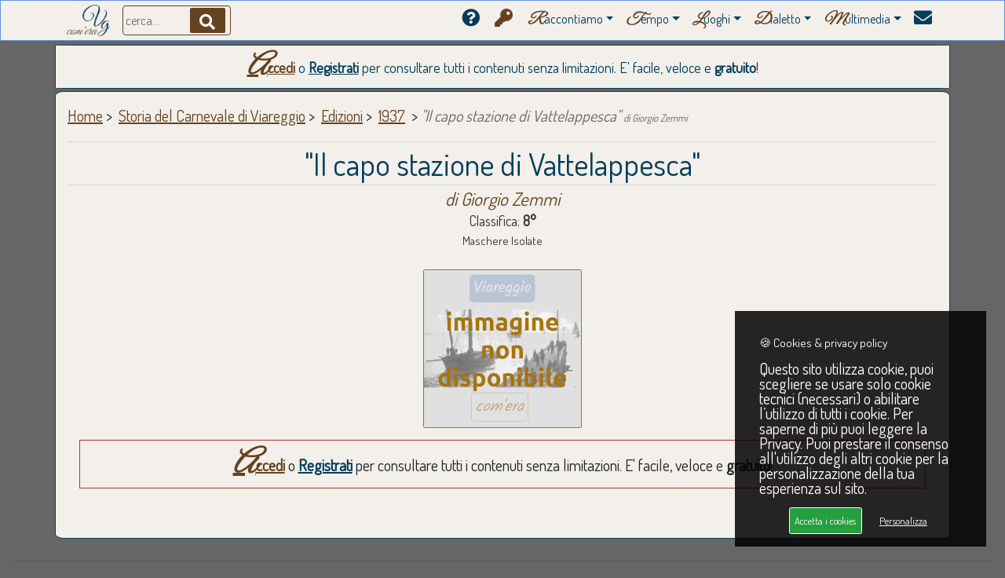

--- FILE ---
content_type: text/html; charset=UTF-8
request_url: https://www.viareggiocomera.it/edizioni-carnevale-di-viareggio.php?idm=1030
body_size: 6397
content:


<!DOCTYPE html>
<html lang="it">
<head>
	<meta http-equiv="Content-Type" content="text/html; charset=utf-8" />

	<title>Il capo stazione di Vattelappesca di Giorgio Zemmi - Carnevale di Viareggio 1937 | Viareggio com'era</title>

	<!-- <meta name="viewport" content="width=device-width, initial-scale=1, shrink-to-fit=no" /> -->
	<meta name="viewport" content="width=device-width, initial-scale=1, viewport-fit=cover">
	
	<meta name="description" content="Immagini e video del carro di carnevale intitolato Il capo stazione di Vattelappesca ideato e costruito da Giorgio Zemmi - Carnevale di Viareggio 1937." />
	<meta name="author" content="SoluzioneInformatica.net" />
	<link rel="canonical" href="https://www.viareggiocomera.it/edizioni-carnevale-di-viareggio.php?idm=1030" />

	<meta property="fb:app_id" content="1393146060966145" />

	<meta property="og:title" content="Il capo stazione di Vattelappesca di Giorgio Zemmi - Carnevale di Viareggio 1937">
	<meta property="og:description" content="Immagini e video del carro di carnevale intitolato Il capo stazione di Vattelappesca ideato e costruito da Giorgio Zemmi - Carnevale di Viareggio 1937">
	<meta property="og:type" content="website">
	<meta property="og:url" content="https://www.viareggiocomera.it/edizioni-carnevale-di-viareggio.php?idm=1030">
	<meta property="og:site_name" content="Viareggio com'era">	<meta property="og:image" content="https://www.viareggiocomera.it/img/logoBB.jpg">
	<meta property="og:image:secure_url" content="https://www.viareggiocomera.it/img/logoBB.jpg">
	<meta property="og:image:type" content="image/jpg">
	<meta property="og:image:alt" content="Il capo stazione di Vattelappesca di Giorgio Zemmi - Carnevale di Viareggio 1937">
	<meta property="og:image:width" content="1200">
	<meta property="og:image:height" content="630">	<meta name="twitter:card" content="summary_large_image">
	<meta name="twitter:title" content="Il capo stazione di Vattelappesca di Giorgio Zemmi - Carnevale di Viareggio 1937">
	<meta name="twitter:description" content="Immagini e video del carro di carnevale intitolato Il capo stazione di Vattelappesca ideato e costruito da Giorgio Zemmi - Carnevale di Viareggio 1937">
	<meta name="twitter:image" content="https://www.viareggiocomera.it/img/logoBB.jpg">
	
	<meta name="google-adsense-account" content="ca-pub-7474494210620771"><!-- AdSense -->

	<link rel="shortcut icon" href="/img/favicon.ico" />
	<link rel="stylesheet" href="/css/bootstrap.min.css">
	<link rel="stylesheet" href="/css/heroic-features.css">
	<link rel="stylesheet" href="/css/unicons.css"> <!-- back to top -->
	<link href="https://www.soluzioneinformatica.net/GDPR/gdpr-cookie.css" rel="stylesheet" /> <!-- GDPR - CSS -->
	<link rel="stylesheet" href="/include/stile.css">
	<link rel="stylesheet" href="/css/galleria/simpleLightbox.css" />

	<!-- <script src="https://kit.fontawesome.com/c3716e9f3e.js" crossorigin="anonymous"></script> -->	<script src="/js/galleria/simpleLightbox.js"></script>
	<script src="/js/c3716e9f3e.js"></script>
	<script src="/js/jquery.min.js"></script>
	<script src="/js/bootstrap.bundle.min.js" defer></script>
	<script src="/js/validation.min.js" defer></script>
	<script src="https://www.soluzioneinformatica.net/GDPR/gdpr-cookie.js"></script> <!-- GDPR - JS -->
	<script>
		$('document').ready(function() {
			$("#cerca").keyup(function(event){if(event.keyCode == 13){$("#btncerca").click();}});
			
			$("#loginform").validate({
				rules: {pwdlog: {required: "inserire email"},emaillog: {required:true,}},
				messages: {pwdlog: {required: "inserire password"},emaillog: {required: "inserire email"}},
				submitHandler: sendLogin
			});
			function sendLogin() {
				var form = $('#loginform')[0];
				var data = new FormData(form);
				
				$.ajax({
					type : 'POST',
					enctype: 'multipart/form-data',
					url  : 'include/login_process.php',
					data : data,
					cache: false,
					processData: false,  // Important!
					contentType: false,
					beforeSend: function() {$('#btnlog').html('controllo dati...');},
					success: function(response) {
						$('#btnlog').html(':'+response);
						
						if(response==1) {
							$("#errlogin").fadeOut();
							$("#btnlog").html('<img src="img/loading.gif" width="40" />');
							setTimeout('window.location="utenti-pannello.php"; ',500);
						}
						else {
							var esito;
							if(response==0) esito='il Login o la Password inseriti non risultano corretti. Riprovare.';
							else esito='il tuo account è in fase di approvazione. Ti chiediamo di riprovare tra qualche ora. Grazie :)';
							$('#btnlogin').html(': '+response);
							$('#errlogin').fadeIn();
							$('#errlogin').html('<div class="alert alert-danger"><strong>ATTENZIONE</strong>: '+esito+'</div>');
						}
					},
					error: function() {$("#errlogin").html('<div class="alert alert-danger"> <span class="glyphicon glyphicon-info-sign"></span> Si è verificato un errore. Contattare amministratore di sistema.</div>');}
				});
				return false;
			}
		});
		
		function apri(div) {$("#"+div).fadeIn(800);}
		function chiudi(div) {$("#"+div).hide();}
		function chiudiL(div) {$("#"+div).fadeOut(900);}
		function aprichiudi(div) {$("#"+div).slideToggle("slow");}
		function chiudi2(div) {$("#"+div).hide();}
		function apriCarnevale(ndiv) {for(var i=0;i<14;i++) chiudi('carnevale'+i); apri('carnevale'+ndiv); window.location.href='#titolo';}
		function cerca() {
			$('#contenuto').html('<p id="titolo">&nbsp;</p><br clear="all" /><hr /><br /><div class="centra"><img src="img/loading.gif" width="20%" alt="... sto cercando in archivio ..." /><br /><br /><p>... sto cercando in archivio ...</p></div>');
			setTimeout(function(){window.location=encodeURI('ricerca.php?txtlibero='+$('#cerca').val());},1000);
		}

		(function($) { "use strict";
			//Switch dark/light
			$(".switch").on('click', function () {
				if ($("body").hasClass("light")) {$("body").removeClass("light"); $(".switch").removeClass("switched");}
				else {$("body").addClass("light"); $(".switch").addClass("switched");}
			});

			$(document).ready(function(){"use strict";
				//Scroll back to top
				var progressPath = document.querySelector('.progress-wrap path');
				var pathLength = progressPath.getTotalLength();
				progressPath.style.transition = progressPath.style.WebkitTransition = 'none';
				progressPath.style.strokeDasharray = pathLength + ' ' + pathLength;
				progressPath.style.strokeDashoffset = pathLength;
				progressPath.getBoundingClientRect();
				progressPath.style.transition = progressPath.style.WebkitTransition = 'stroke-dashoffset 10ms linear';
				var updateProgress = function () {
					var scroll = $(window).scrollTop();
					var height = $(document).height() - $(window).height();
					var progress = pathLength - (scroll * pathLength / height);
					progressPath.style.strokeDashoffset = progress;
				}
				updateProgress();
				$(window).scroll(updateProgress);
				var offset = 50;
				var duration = 550;
				jQuery(window).on('scroll', function() {
					if (jQuery(this).scrollTop() > offset) {jQuery('.progress-wrap').addClass('active-progress');}
					else {jQuery('.progress-wrap').removeClass('active-progress');}
				});
				jQuery('.progress-wrap').on('click', function(event) {
					event.preventDefault();
					jQuery('html, body').animate({scrollTop: 0}, duration);
					return false;
				})
			});
		})(jQuery);
	</script>	<!-- Global site tag (gtag.js) - Google Analytics -->
	<script async src="https://www.googletagmanager.com/gtag/js?id=G-1XS4279B39"></script>
	<script>
	  window.dataLayer = window.dataLayer || [];
	  function gtag(){dataLayer.push(arguments);}
	  gtag('js', new Date());
	  gtag('config', 'G-1XS4279B39');
	</script></head>
<body>
	<nav class="navbar navbar-expand-lg navbar-dark bg-menu fixed-top">
		<div class="container">
			<a class="navbar-brand" href="/index.php"><img src="/img/logoCol.jpg" height="40" title="Viareggio com'era" /></a>
			<div class="buttonInside">
				<input class="form-control search-input brd-sabbia2" style="padding-left:0px;padding-right:0px;" placeholder=" cerca..." name="cerca" id="cerca" type="text" value="" />
				<a class="search-btn" id="btncerca" name="btncerca" onclick="cerca();"><i class="fa fa-search font20 txt-bianco" style="background-color:#654321 !important;"></i></a>
			</div>
			
			<button class="brd-sabbia2 radius8 navbar-toggler" type="button" data-toggle="collapse" data-target="#navbarResponsive" aria-controls="navbarResponsive" aria-expanded="false" aria-label="Menu"><span class="navbar-toggler-icon" style="background-color:#654321 !important;"></span></button>
			<div class="collapse navbar-collapse" id="navbarResponsive">
				<ul class="navbar-nav ml-auto">
					<li class="nav-item"><a class="nav-link" href="/perche.php" title="Perchè questo sito?"><i class="fa fa-question-circle font23"></i>&nbsp;</a></li>

				                    <li class="nav-item"><a class="nav-link" href="/utenti-accesso.php" title="Accedi o registrati al sito"><i class="fa fa-key txt-sabbia2 font23"></i>&nbsp;</a></li>
				
					<li class="dropdown">
						<a class="nav-link dropdown-toggle" href="#" data-toggle="dropdown" title="Storia e Racconti"><font class="lettera txt-sabbia2">R</font>accontiamo</a>
						<ul class="dropdown-menu">
							<li><a class="nav-link" href="/storia-di-viareggio.php" title="Storie di Viareggio"><i class="fa fa-book txt-sabbia2 font20"></i>&nbsp;<font class="lettera txt-sabbia2">S</font>toria ed <font class="lettera txt-sabbia2 font20">E</font>venti</a></li>
							<li><a class="nav-link" href="/storia-del-carnevale-di-viareggio.php" title="Storia del Carnevale di Viareggio"><i class="fas fa-theater-masks txt-sabbia2 font20"></i>&nbsp;<font class="lettera txt-sabbia2">C</font>arnevale</a></li>
							<li><a class="nav-link" href="/storia-sport-viareggio.php" title="Storia dello sport a Viareggio"><i class="fas fa-trophy txt-sabbia2 font20"></i>&nbsp;<font class="lettera txt-sabbia2">S</font>port</a></li>
							<li><a class="nav-link" href="/personaggi-viareggio-che-fu.php" title="Personaggi della viareggio che fu"><i class="fa fa-user-friends txt-sabbia2 font20"></i>&nbsp;<font class="lettera txt-sabbia2">P</font>ersonaggi</a></li>
							<li><a class="nav-link" href="/storia-edifici-liberty-viareggio.php" title="L'architettura a Viareggio"><i class="fas fa-place-of-worship txt-sabbia2 font20"></i>&nbsp;<font class="lettera txt-sabbia2">A</font>rchitettura</a></li>
							<li><a class="nav-link" href="/storia-cantieri-nautici-viareggio.php" title="Storia Cantieristica Navale Viareggio"><i class="fas fa-anchor txt-sabbia2 font20"></i>&nbsp;<font class="lettera txt-sabbia2">N</font>autica</a></li>
							<li><a class="nav-link" href="/ricette-cucina-tipica-viareggina.php" title="Ricette della tradizione culinaria Viareggina"><i class="fa fa-utensils txt-sabbia2 font20"></i>&nbsp;<font class="lettera txt-sabbia2">R</font>icette</a></li>
						</ul>
					</li>
					<li class="dropdown">
						<a class="nav-link dropdown-toggle" href="#" data-toggle="dropdown" title="Tempo"><font class="lettera txt-sabbia2">T</font>empo</a>
						<ul class="dropdown-menu">							<li><a class="nav-link" href="/galleria.php?anni=1990" title="Galleria fotografica Viareggio 1990">
							<i class="fas fa-history txt-sabbia2 font20"></i>&nbsp;&nbsp;
								<font class="lettera txt-sabbia2 font25" style="font-style:normal;">1</font>990							</a></li>							<li><a class="nav-link" href="/galleria.php?anni=1980" title="Galleria fotografica Viareggio 1980">
							<i class="fas fa-history txt-sabbia2 font20"></i>&nbsp;&nbsp;
								<font class="lettera txt-sabbia2 font25" style="font-style:normal;">1</font>980							</a></li>							<li><a class="nav-link" href="/galleria.php?anni=1970" title="Galleria fotografica Viareggio 1970">
							<i class="fas fa-history txt-sabbia2 font20"></i>&nbsp;&nbsp;
								<font class="lettera txt-sabbia2 font25" style="font-style:normal;">1</font>970							</a></li>							<li><a class="nav-link" href="/galleria.php?anni=1960" title="Galleria fotografica Viareggio 1960">
							<i class="fas fa-history txt-sabbia2 font20"></i>&nbsp;&nbsp;
								<font class="lettera txt-sabbia2 font25" style="font-style:normal;">1</font>960							</a></li>							<li><a class="nav-link" href="/galleria.php?anni=1950" title="Galleria fotografica Viareggio 1950">
							<i class="fas fa-history txt-sabbia2 font20"></i>&nbsp;&nbsp;
								<font class="lettera txt-sabbia2 font25" style="font-style:normal;">1</font>950							</a></li>							<li><a class="nav-link" href="/galleria.php?anni=1940" title="Galleria fotografica Viareggio 1940">
							<i class="fas fa-history txt-sabbia2 font20"></i>&nbsp;&nbsp;
								<font class="lettera txt-sabbia2 font25" style="font-style:normal;">1</font>940							</a></li>							<li><a class="nav-link" href="/galleria.php?anni=1930" title="Galleria fotografica Viareggio 1930">
							<i class="fas fa-history txt-sabbia2 font20"></i>&nbsp;&nbsp;
								<font class="lettera txt-sabbia2 font25" style="font-style:normal;">1</font>930							</a></li>							<li><a class="nav-link" href="/galleria.php?anni=1920" title="Galleria fotografica Viareggio 1920">
							<i class="fas fa-history txt-sabbia2 font20"></i>&nbsp;&nbsp;
								<font class="lettera txt-sabbia2 font25" style="font-style:normal;">1</font>920							</a></li>							<li><a class="nav-link" href="/galleria.php?anni=1910" title="Galleria fotografica Viareggio 1910">
							<i class="fas fa-history txt-sabbia2 font20"></i>&nbsp;&nbsp;
								<font class="lettera txt-sabbia2 font25" style="font-style:normal;">1</font>910							</a></li>							<li><a class="nav-link" href="/galleria.php?anni=1900" title="Galleria fotografica Viareggio 1900">
							<i class="fas fa-history txt-sabbia2 font20"></i>&nbsp;&nbsp;
								<font class="lettera txt-sabbia2 font25" style="font-style:normal;">1</font>900							</a></li>							<li><a class="nav-link" href="/galleria.php?anni=1800" title="Galleria fotografica Viareggio 1800">
							<i class="fas fa-history txt-sabbia2 font20"></i>&nbsp;&nbsp;
								<font class="lettera txt-sabbia2 font25" style="font-style:normal;">1</font>800							</a></li>							<li><a class="nav-link" href="/galleria.php?anni=1700" title="Galleria fotografica Viareggio 1700">
							<i class="fas fa-history txt-sabbia2 font20"></i>&nbsp;&nbsp;
								<font class="lettera txt-sabbia2 font25" style="font-style:normal;">1</font>700							</a></li>						</ul>
					</li>
					<li class="dropdown">
						<a class="nav-link dropdown-toggle" href="#" data-toggle="dropdown" title="Luoghi"><font class="lettera txt-sabbia2">L</font>uoghi</b></a>
						<ul class="dropdown-menu">							<li><a class="nav-link" href="/galleria.php?idr=1" title="Galleria fotografica Cateratte Viareggio"><i class="fas fa-map-marker-alt txt-sabbia2 font20"></i>&nbsp;&nbsp;<font class="lettera2 txt-sabbia2">C</font>ateratte</a></li>							<li><a class="nav-link" href="/galleria.php?idr=2" title="Galleria fotografica Centro Viareggio"><i class="fas fa-map-marker-alt txt-sabbia2 font20"></i>&nbsp;&nbsp;<font class="lettera2 txt-sabbia2">C</font>entro</a></li>							<li><a class="nav-link" href="/galleria.php?idr=6" title="Galleria fotografica Citt&agrave; giardino Viareggio"><i class="fas fa-map-marker-alt txt-sabbia2 font20"></i>&nbsp;&nbsp;<font class="lettera2 txt-sabbia2">C</font>itt&agrave; giardino</a></li>							<li><a class="nav-link" href="/galleria.php?idr=7" title="Galleria fotografica Darsena Viareggio"><i class="fas fa-map-marker-alt txt-sabbia2 font20"></i>&nbsp;&nbsp;<font class="lettera2 txt-sabbia2">D</font>arsena</a></li>							<li><a class="nav-link" href="/galleria.php?idr=13" title="Galleria fotografica Ex campo d&rsquo;aviazione Viareggio"><i class="fas fa-map-marker-alt txt-sabbia2 font20"></i>&nbsp;&nbsp;<font class="lettera2 txt-sabbia2">E</font>x campo d&rsquo;aviazione</a></li>							<li><a class="nav-link" href="/galleria.php?idr=10" title="Galleria fotografica Marco Polo Viareggio"><i class="fas fa-map-marker-alt txt-sabbia2 font20"></i>&nbsp;&nbsp;<font class="lettera2 txt-sabbia2">M</font>arco Polo</a></li>							<li><a class="nav-link" href="/galleria.php?idr=14" title="Galleria fotografica Mare Viareggio"><i class="fas fa-map-marker-alt txt-sabbia2 font20"></i>&nbsp;&nbsp;<font class="lettera2 txt-sabbia2">M</font>are</a></li>							<li><a class="nav-link" href="/galleria.php?idr=9" title="Galleria fotografica Migliarina Viareggio"><i class="fas fa-map-marker-alt txt-sabbia2 font20"></i>&nbsp;&nbsp;<font class="lettera2 txt-sabbia2">M</font>igliarina</a></li>							<li><a class="nav-link" href="/galleria.php?idr=4" title="Galleria fotografica Moli e darsene Viareggio"><i class="fas fa-map-marker-alt txt-sabbia2 font20"></i>&nbsp;&nbsp;<font class="lettera2 txt-sabbia2">M</font>oli e darsene</a></li>							<li><a class="nav-link" href="/galleria.php?idr=3" title="Galleria fotografica Passeggiata Viareggio"><i class="fas fa-map-marker-alt txt-sabbia2 font20"></i>&nbsp;&nbsp;<font class="lettera2 txt-sabbia2">P</font>asseggiata</a></li>							<li><a class="nav-link" href="/galleria.php?idr=11" title="Galleria fotografica Terminetto Viareggio"><i class="fas fa-map-marker-alt txt-sabbia2 font20"></i>&nbsp;&nbsp;<font class="lettera2 txt-sabbia2">T</font>erminetto</a></li>							<li><a class="nav-link" href="/galleria.php?idr=12" title="Galleria fotografica Torre del Lago Viareggio"><i class="fas fa-map-marker-alt txt-sabbia2 font20"></i>&nbsp;&nbsp;<font class="lettera2 txt-sabbia2">T</font>orre del Lago</a></li>							<li><a class="nav-link" href="/galleria.php?idr=8" title="Galleria fotografica Varignano Viareggio"><i class="fas fa-map-marker-alt txt-sabbia2 font20"></i>&nbsp;&nbsp;<font class="lettera2 txt-sabbia2">V</font>arignano</a></li>						</ul>
					</li>
					<li class="dropdown">
						<a class="nav-link dropdown-toggle" href="#" data-toggle="dropdown" title="Dialettica"><font class="lettera txt-sabbia2">D</font>ialetto</a>
						<ul class="dropdown-menu">
							<li><a class="nav-link" href="/vocabolario-vernacolo-viareggino.php" title="Vocabolario del Vernacolo Viareggino"><i class="fa fa-sort-alpha-down txt-sabbia2 font20"></i>&nbsp;&nbsp;<font class="lettera txt-sabbia2">V</font>ocabolario &nbsp;</a></li>
							<li><a class="nav-link" href="/proverbi-viareggio.php" title="Proverbi e modi di dire Viareggini"><i class="fas fa-broadcast-tower txt-sabbia2 font20"></i>&nbsp;&nbsp;<font class="lettera txt-sabbia2">P</font>roverbi &nbsp;</a></li>
						</ul>
					</li>
					<li class="dropdown">
						<a class="nav-link dropdown-toggle" href="#" data-toggle="dropdown" title="Video &amp; Musica"><font class="lettera txt-sabbia2">M</font>ultimedia</a>
						<ul class="dropdown-menu">
							<li><a class="nav-link" href="/canzoni-viareggio.php?autore=Egisto Malfatti" title="Canzoni Egisto Malfatti"><i class="fa fa-music txt-sabbia2 font20"></i>&nbsp;&nbsp;<font class="lettera txt-sabbia2 font20">E</font>gisto Malfatti</a></li>
							<li><a class="nav-link" href="/canzoni-viareggio.php?autore=Enrico Casani" title="Canzoni Enrico Casani"><i class="fa fa-music txt-sabbia2 font20"></i>&nbsp;&nbsp;<font class="lettera txt-sabbia2 font20">E</font>nrico Casani</a></li>
							<li><a class="nav-link" href="/canzoni-viareggio.php?autore=Carnevale di Viareggio" title="Canzoni del Carnevale di Viareggio"><i class="fa fa-music txt-sabbia2 font20"></i>&nbsp;&nbsp;<font class="lettera txt-sabbia2 font20">C</font>arnevale</a></li>
							<li><a class="nav-link" href="/cortometraggi-viareggio-epoca.php" title="Cortometraggi d'epoca Viareggio"><i class="fa fa-film txt-sabbia2 font20"></i>&nbsp;&nbsp;<font class="lettera txt-sabbia2 font20">C</font>ortometraggi</a></li>
						</ul>
					</li>
					<li class="nav-item"><a class="nav-link" href="/contattaci.php" title="Contattaci"><i class="fa fa-envelope font23"></i></a></li>
				</ul>
			</div>
		</div>
	</nav>

	<div class="container boxalto margint5 radius2">
		<p class="paragrafo txt-cielo font18 centra margint0 marginb0">
			<a href="/utenti-accesso.php" class="link bold txt-sabbia2" title="Accedi per consultare tutti i contenuti">Accedi</a> o <a href="/utenti-profilo.php" class="link bold txt-cielo" title="Registrati per consultare tutti i contenuti">Registrati</a> per consultare tutti i contenuti senza limitazioni. E' facile, veloce e <b>gratuito</b>!
		<!--
			<img src="img/lutto.png" alt="Lutto Andrea Paci" height="40" /><br />Ciao Andrea
			<img src="img/lutto.png" alt="Lutto Claudio Morganti" alt="Lutto Claudio Morganti" height="40" /><br /><font class="paragrafo2 font20 bold link">Ciao <a href="/canzonetta-carnevale-di-viareggio.php" title="Lutto Claudio Morganti">Claudio</a></b></font>
			<img src="img/lutto.png" alt="Lutto Daniele Biagini" alt="Arrivederci maestro!" height="40" /><font class="paragrafo2 font18 bold">Arrivederci maestro!</font>
			<img src="img/lutto.png" alt="Lutto Franco Malfatti" alt="Lutto Franco Malfatti" height="40" /><br /><font class="paragrafo2 font20 bold link">Ciao <a href="/ricerca.php?txtlibero=franco%20malfatti" title="Lutto Franco Malfatti">Franco</a>, <b>carrista filosofo</b></font>
			
			<a href="/utenti-profilo.php" class="link bold" title="Registrati per caricare le tue fotografie">REGISTRATI</a> e carica le tue fotografie: tutti insieme possiamo ricostruire, <b>come fosse un grande puzzle</b>, l'evoluzione di Viareggio nel tempo!
			<font class="txt-rosso bold">BUON NATALE</font> e <font class="txt-rosso bold">FELICE 2025</font>
		-->
		</p>
	</div>

	<div class="container contenitore" id="contenuto">		
		
		<div class="corpo">
	
        <div class="row">
			<p>
                <a class="briciole" href="index.php" title="Home Page">Home</a>&nbsp;&gt;&nbsp;
                <a class="briciole" href="storia-del-carnevale-di-viareggio.php" title="Storia del Carnevale di Viareggio">Storia del Carnevale di Viareggio</a>&nbsp;&gt;&nbsp;				<a class="briciole" href="edizioni-carnevale-di-viareggio.php" title="Edizioni del Carnevale di Viareggio">Edizioni</a>&nbsp;&gt;&nbsp;
				<a class="briciole" href="edizioni-carnevale-di-viareggio.php?anno=1937" title="Carnevale di Viareggio 1937">1937</a>					&nbsp;&gt;&nbsp;<font class="txt-grigio italic">&quot;Il capo stazione di Vattelappesca&quot; <font size="-1">di Giorgio Zemmi</font></font>			</p>
			<h1 class="margin0 col-lg-12 col-md-12 centra txt-cielo" id="tit1"><hr />&quot;Il capo stazione di Vattelappesca&quot;<hr /></h1>			<h2 class="margin0 col-lg-12 col-md-12 centra txt-sabbia2 font23 italic">di Giorgio Zemmi</h2>		</div>

		<div class="row">			<div class="col-xl-12 col-md-12 margint5"><h3 class="margint0 font18 centra">Classifica: <b>8&deg;</b></h3></div>
			<div class="col-xl-12 col-md-12 margint0"><h4 class="font15 centra">Maschere Isolate</h4></div>
			<div class="col-xl-12 col-md-12">			
				<div class="col-xl-12 col-md-12 centra"><br />
					<img class="img-galleria card-img" src="https://www.viareggiocomera.it/img/logoBnTS.jpg" alt="Il capo stazione di Vattelappesca di Giorgio Zemmi - Maschere Isolate - Carnevale di Viareggio 1937" title="Il capo stazione di Vattelappesca di Giorgio Zemmi - Maschere Isolate - Carnevale di Viareggio 1937" />
				</div>
			</div>
		</div><div class="col-xl-12 col-md-12 centra">
				<p class="paragrafo centra brd-rosso">
					<a href="/utenti-accesso.php" class="link bold txt-sabbia2" title="Accedi per consultare tutti i contenuti">Accedi</a> o 
					<a href="/utenti-profilo.php" class="link bold txt-cielo" title="Registrati per consultare tutti i contenuti">Registrati</a> per consultare tutti i contenuti senza limitazioni.
					E' facile, veloce e <b>gratuito</b>!
				</p><br />
</div>		</div><br />
</div>
		<div class="centra col-lg-12 col-md-12"><br clear="all" /><hr /><br /></div>
	</div>
	<div class="progress-wrap">
		<svg class="progress-circle svg-content" width="100%" height="100%" viewBox="-1 -1 102 102">
			<path d="M50,1 a49,49 0 0,1 0,98 a49,49 0 0,1 0,-98"/>
		</svg>
	</div>

	<footer>
		<p class="txt-bianco centra">
			Copyright &copy; Viareggio com'era - <b>RIPRODUZIONE VIETATA</b> - credits <a  href="https://www.soluzioneinformatica.net" title="SoluzioneInformatica.net" target="_blank"><img src="https://www.soluzioneinformatica.net/img/logo.png" height="20" /> Soluzione Informatica</a> - 
			<a href="https://www.viareggiocomera.it/privacy.php" title="privacy policy">Privacy</a> &amp; <a href="https://www.viareggiocomera.it/cookie.php" title="cookies policy">cookies</a> policies | 
			<a href="https://www.viareggiocomera.it/media-progetti.php" title="Media &amp; Progetti">Media &amp; Progetti</a>
		</p>
	</footer>
<script>
	$.gdprcookie.init({
		title: "🍪 Cookies & privacy policy",
		//message: "Utilizziamo i cookie per personalizzare contenuti ed annunci, per fornire funzionalità dei social media e per analizzare il nostro traffico. Condividiamo inoltre informazioni sul modo in cui utilizza il nostro sito con i nostri partner che si occupano di analisi dei dati web, pubblicità e social media, i quali potrebbero combinarle con altre informazioni che ha fornito loro o che hanno raccolto dal suo utilizzo dei loro servizi.",
		message: "Questo sito utilizza cookie, puoi scegliere se usare solo cookie tecnici (necessari) o abilitare l’utilizzo di tutti i cookie. Per saperne di più puoi leggere la Privacy. Puoi prestare il consenso all'utilizzo degli altri cookie per la personalizzazione della tua esperienza sul sito.",
		delay: 600,
		expires: 1,
		acceptBtnLabel: "Accetta i cookies",
	});
	
	$(document.body)
		.on("gdpr:show", function() {console.log("Cookie dialog is shown");})
		.on("gdpr:accept", function() {var preferences = $.gdprcookie.preference(); console.log("Preference salvate:", preferences);})
		.on("gdpr:advanced", function() {console.log("Advanced button was pressed");});
	
	if ($.gdprcookie.preference("marketing") === true) {
		console.log("This should run because marketing is accepted.");
	}
</script>


	<!-- ShinyStat
	<script src="//codice.shinystat.com/cgi-bin/getcod.cgi?USER=SS-49071165-e189f"></script>
	<noscript><a href="https://www.shinystat.com/it/" target="_top"><img src="//www.shinystat.com/cgi-bin/shinystat.cgi?USER=SS-49071165-e189f" alt="Statistiche accessi" style="border:0px" /></a></noscript> --></body>
</html>
